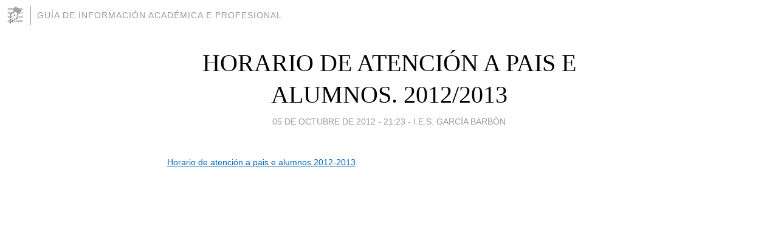

--- FILE ---
content_type: text/html; charset=utf-8
request_url: https://orientacion.blogia.com/2012/100502-horario-de-atencion-a-pais-e-alumnos-2012-2013.php
body_size: 3887
content:
<!DOCTYPE html>
<html lang="es">
<head>
	<meta charset="UTF-8">
	
	<title>HORARIO DE ATENCIÓN A PAIS E ALUMNOS. 2012/2013 | GUÍA  DE  INFORMACIÓN  ACADÉMICA  E  PROFESIONAL</title>

	<link rel="canonical" href="https://orientacion.blogia.com/2012/100502-horario-de-atencion-a-pais-e-alumnos-2012-2013.php" />
        

	<meta property="og:locale" content="es" />
	<meta property="og:site_name" content="orientacion" />

	<meta property="og:type" content="article" />

	<meta property="og:type" content="article" />
	<meta property="og:title" content="HORARIO DE ATENCI&Oacute;N A PAIS E ALUMNOS. 2012/2013 | GU&Iacute;A  DE  INFORMACI&Oacute;N  ACAD&Eacute;MICA  E  PROFESIONAL" />
	<meta name="description" property="og:description" content="">

	<meta property="og:url" content="https://orientacion.blogia.com/2012/100502-horario-de-atencion-a-pais-e-alumnos-2012-2013.php" />

	<link rel="alternate" type="application/rss+xml" title="RSS 2.0" href="https://orientacion.blogia.com/feed.xml" />

	<link rel="stylesheet" href="//cms.blogia.com/templates/template1/css/styles.css?v=1479210573">
	
	<link rel="shortcut icon" href="//cms.blogia.com/templates/template1/img/favicon.ico" />

	<meta name="viewport" content="width=device-width, initial-scale=1.0" />

	
	

<!-- Google tag (gtag.js) -->
<script async src="https://www.googletagmanager.com/gtag/js?id=G-QCKB0GVRJ4"></script>
<script>
  window.dataLayer = window.dataLayer || [];
  function gtag(){dataLayer.push(arguments);}
  gtag('js', new Date());

  gtag('config', 'G-QCKB0GVRJ4');
</script>

</head>










<body class="page--post">


		<header>



       <a href="https://www.blogia.com">
            <img src="[data-uri]" width="30" height="30" alt="Blogia" />
       </a>

		<div id="blog-title">
		<a href="https://orientacion.blogia.com">GUÍA  DE  INFORMACIÓN  ACADÉMICA  E  PROFESIONAL</a>
		</div>
		
	</header>






	
	<main style="max-width : 730px;">
	
	




		<article id="post">
			
			<h1><a href="https://orientacion.blogia.com/2012/100502-horario-de-atencion-a-pais-e-alumnos-2012-2013.php">HORARIO DE ATENCIÓN A PAIS E ALUMNOS. 2012/2013</a></h1>





			<div class="post__author-date">
				<time datetime="2012-10-05T21:23:00+00:00" pubdate data-updated="true">
				
					<a href="https://orientacion.blogia.com/2012/100502-horario-de-atencion-a-pais-e-alumnos-2012-2013.php">
						05 de octubre de 2012 - 21:23					</a>
				</time>
									- <a href="/temas/i-e-s-garcia-barbon/">I.E.S. GARCÍA BARBÓN</a>
							</div>

		


			
			
			<div class="post__content">
			
								

									<a title="View Horario de atención a pais e alumnos 2012-2013 on Scribd" href="http://www.scribd.com/doc/109130568/Horario-de-atencion-a-pais-e-alumnos-2012-2013" style="margin: 12px auto 6px auto; font-family: Helvetica,Arial,Sans-serif; font-style: normal; font-variant: normal; font-weight: normal; font-size: 14px; line-height: normal; font-size-adjust: none; font-stretch: normal; -x-system-font: none; display: block; text-decoration: underline;">Horario de atención a pais e alumnos 2012-2013</a><iframe class="scribd_iframe_embed" src="http://www.scribd.com/embeds/109130568/content?start_page=1&view_mode=scroll&access_key=key-mi4llmh6lgz2hfnray3" data-auto-height="true" data-aspect-ratio="0.707514450867052" scrolling="no" id="doc_75327" width="100%" height="600" frameborder="0"></iframe>				
							</div>


			
			<div class="post__share">
				<ul>
										<li class="share__facebook">
						<a href="https://www.facebook.com/sharer.php?u=https%3A%2F%2Forientacion.blogia.com%2F2012%2F100502-horario-de-atencion-a-pais-e-alumnos-2012-2013.php" 
							title="Compartir en Facebook"
							onClick="ga('send', 'event', 'compartir', 'facebook');">
								Facebook</a></li>
					<li class="share__twitter">
						<a href="https://twitter.com/share?url=https%3A%2F%2Forientacion.blogia.com%2F2012%2F100502-horario-de-atencion-a-pais-e-alumnos-2012-2013.php" 
							title="Compartir en Twitter"
							onClick="ga('send', 'event', 'compartir', 'twitter');">
								Twitter</a></li>
					<li class="share__whatsapp">
						<a href="whatsapp://send?text=https%3A%2F%2Forientacion.blogia.com%2F2012%2F100502-horario-de-atencion-a-pais-e-alumnos-2012-2013.php" 
							title="Compartir en WhatsApp"
							onClick="ga('send', 'event', 'compartir', 'whatsapp');">
								Whatsapp</a></li>
					<li class="share__email">
						<a href="mailto:?subject=Mira esto&body=Mira esto: https%3A%2F%2Forientacion.blogia.com%2F2012%2F100502-horario-de-atencion-a-pais-e-alumnos-2012-2013.php" 
							title="Compartir por email"
							onClick="ga('send', 'event', 'compartir', 'email');">
								Email</a></li>
									</ul>
			</div>

		
		</article>
		
		








		
		
		<section id="related" style="text-align:center;">
		
		
			<h2>Otros artículos en este blog:</h2>
			
			<ul>

				
				<li><a href="https://orientacion.blogia.com/2008/030601-o-blog-de-orientacion-cumpre-tres-anos.php">O  BLOG  DE ORIENTACIÓN  CUMPRE TRES  ANOS</a></li>
				
				
				<li><a href="https://orientacion.blogia.com/2016/021101-video-ilustrativo-da-oferta-formativa-do-ies-garcia-barbon.php">Vídeo ilustrativo da oferta formativa do IES García Barbón</a></li>
				
				
				<li><a href="https://orientacion.blogia.com/2020/070101-prazos-de-admision-e-matricula-no-ies-garcia-barbon.php">Prazos de admisión e matrícula no IES García Barbón</a></li>
				
				
			</ul>
			
			
		</section>







		<section id="comments">


			

			<h2>0 comentarios</h2>





			



			
			<form name="comments__form" action="https://orientacion.blogia.com/index.php" method="post" accept-charset="ISO-8859-1">
				
				<label for="nombre">Nombre</label>
				<input size="30" id="nombre" name="nombre" value="" type="text" >

				<label for="email">E-mail <em>No será mostrado.</em></label>
				<input size="30" id="email" name="email" value="" type="text" >

				<label for="comentario">Comentario</label>
				<textarea cols="30" rows="5" id="comentario" name="comentario"></textarea>

				<input name="submit" value="Publicar" type="submit" > 

								<input name="datosarticulo" value="" type="hidden" >
				<input name="idarticulo" value="2012100502" type="hidden" />
				<input name="nomblog" value="orientacion" type="hidden" >
				<input name="escomentario" value="true" type="hidden" >
				<input name="coddt" value="1392567238" type="hidden" >
			</form>
			
		</section>


		<nav>
			<ul>

								<li><a href="/2012/092801-datas-de-exames-e-avaliacions-ies-garcia-barbon-.php">← DATAS DE EXAMES E AVALIACIÓNS (IES GARCÍA BARBÓN)</a></li>
				
								<li><a href="/2012/100501-horarios-de-titorias-de-grupos-2012-2013-.php">HORARIOS DE TITORÍAS DE GRUPOS (2012/2013) →</a></li>
							

			</ul>
		</nav>






	</main>
	
	
















	<footer>
	
		<ul>
			<li><a href="/acercade/">Acerca de</a></li> 
			<li><a href="/archivos/">Archivos</a></li> 
			<li><a href="/admin.php">Administrar</a></li> 
		</ul>
			</footer>




<script>

  (function(i,s,o,g,r,a,m){i['GoogleAnalyticsObject']=r;i[r]=i[r]||function(){
  (i[r].q=i[r].q||[]).push(arguments)},i[r].l=1*new Date();a=s.createElement(o),
  m=s.getElementsByTagName(o)[0];a.async=1;a.src=g;m.parentNode.insertBefore(a,m)
  })(window,document,'script','//www.google-analytics.com/analytics.js','ga');


  ga('create', 'UA-80669-7', 'auto');
  ga('set', 'dimension1', '2014v1');
  ga('set', 'plantilla', '2014v1');
  ga('send', 'pageview');


</script>





</body>


</html>
